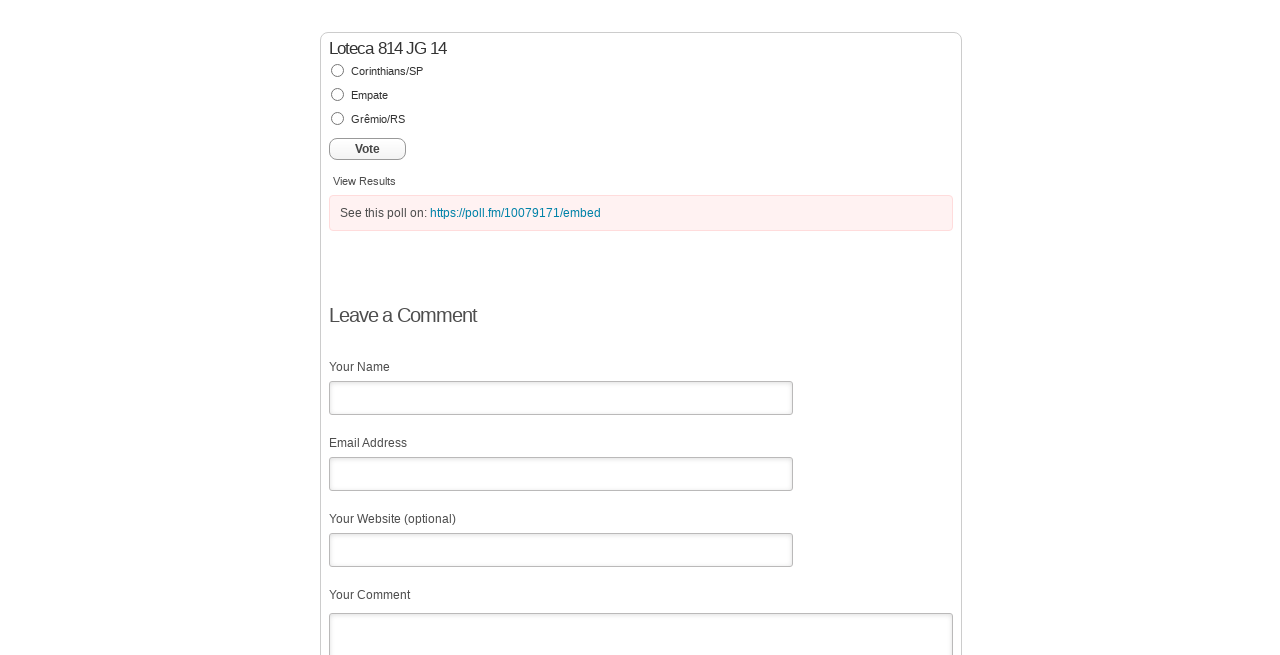

--- FILE ---
content_type: text/html; charset=utf-8
request_url: https://poll.fm/10079171
body_size: 4414
content:
<!DOCTYPE html>
<html lang="en">

<head>
		<meta http-equiv="Content-Type" content="text/html; charset=UTF-8" />
		<link rel="shortcut icon" href="https://app.crowdsignal.com/images/favicon.png" type="image/vnd.microsoft.icon" />
	<link rel="icon" href="https://app.crowdsignal.com/images/favicon.png" type="image/vnd.microsoft.icon" />
	

	<title>
	Loteca 814 JG 14 (poll 10079171)	</title>

	<script type="text/javascript">
		var pd_cdn_url = 'https://poll.fm';
		var pd_cookie_domain = '.poll.fm';

		document.documentElement.className += " js";
	</script>

	<script defer src="https://use.fontawesome.com/releases/v5.3.1/js/all.js" integrity="sha384-kW+oWsYx3YpxvjtZjFXqazFpA7UP/MbiY4jvs+RWZo2+N94PFZ36T6TFkc9O3qoB" crossorigin="anonymous"></script>

	  
<link rel="stylesheet" href="https://poll.fm/css/production/styles.css?m=1710953687" type="text/css" media="all"/>
  <script type="text/javascript" charset="utf-8" src="https://poll.fm/js/jquery/jquery.js"></script>
  <script type="text/javascript" charset="utf-8" src="https://poll.fm/js/validate.js"></script>
  <script type="text/javascript" charset="utf-8" src="https://poll.fm/js/community.js"></script>
<link rel="canonical" href="https://poll.fm/10079171" />
<link rel="alternate" type="application/rss+xml" title="Loteca 814 JG 14" href="https://poll.fm/10079171/feed" />
<meta name="robots" content="noindex, nofollow, noarchive" />    
<script type="text/javascript" src="https://stats.wp.com/w.js" async defer></script>

<script defer id="bilmur" data-provider="crowdsignal" data-service="admin" src="https://s0.wp.com/wp-content/js/bilmur.min.js?i=8&m=202604"></script><meta name="google-site-verification" content="Vb-nO0TU1JmhUxrqIO0VI06y5UbGraDa62wy5BgLrg0" />
<meta name="viewport" content="width=device-width, initial-scale=1, maximum-scale=5, user-scalable=1"/><style>/*  Micro narrow */

.pds-box{
   font-family: Arial;
   background: #fff;
   border: 1px solid #ccc;
   width: 150px;
   font-size: 12px;
   text-align: left;
   color: #4e4e4e;
   -webkit-border-radius: 8px;
   -moz-border-radius: 8px;
   border-radius: 8px;
}

.pds-box A{
   outline: none;
}

.pds-clear{
   display: block;
   clear: both;
}

.pds-box-outer{
   padding: 8px;
}

.pds-question-top{
   font-size:11px;
   line-height: 130%;
   color: #333;
   font-weight: bold;
   padding: 0px;
   position:relative;
   white-space: normal;
   padding: 0px 0px 5px 0px;
}

.pds-answer{
   padding: 0px 0px 0px 2px;
}

.pds-answer label{
   color: #333;
   font-size: 11px;
   line-height: 120%;
   position: relative;
}

.pds-answer-input INPUT{
   padding: 0px;
	margin: 0px;
}

.pds-answer-group{
   display: block;
   padding: 4px 0px 4px 0px;
}

.pds-answer-group BR{
   display: none;
}

.pds-answer-input{
   display: block;
   float:left;
   width: 20px;
}

.pds-input-label{
   padding: 1px 0px 0px 0px;
   display: block;
   float:left;
   width: 105px;
   cursor: pointer;
}

.pds-answer-other{
   display: block;
   padding: 0px 0px 0px 25px;
}

.pds-textfield{
   background: #FFF;
   border: 1px solid #d1d1d1;
   font-size: 12px;
   padding: 2px;
   width: 90px;
}

.pds-answer-other BR{
   display: none;
}

.pds-other-label{
   padding: 3px 0px 0px 0px;
   display: block;
   float:left;
   cursor: pointer;
}    

.pds-feedback-group
{
   display: block;
   padding: 4px 0px 4px 0px;
}

.pds-feedback-label{
   display: block;
   padding: 0px 0px 5px 0px;
}

.pds-feedback-per{
   font-weight: bold;
}

.pds-feedback-votes{
   font-weight: normal;
}

.pds-answer-feedback {
   background-color: #f1f1f1;
   border: 1px solid #d1d1d1;
   position: relative;
}

.pds-answer-feedback-bar {
   font-size: 2px;
   background: #090;
   height: 10px;
}

.pds-vote {
   padding: 5px 0px;
}

.pds-votebutton-outer {
}

.pds-vote BR{
   display: none;
}

.pds-vote-button {
   color: #464646;
   padding: 3px 25px;
   white-space: nowrap;
   background:#F2F2F2 url(https://app.crowdsignal.com/pollfm-images/white-grad.png) repeat-x scroll left top;
   -webkit-border-radius: 8px;
   -moz-border-radius:8px;
   border-radius: 8px;
   border: 1px solid #999;
   cursor: pointer;
   font-size: 12px;
   font-family: Arial;    
   text-decoration: none;
   line-height: 25px;
   font-weight: bold;
   white-space: nowrap;
}

.pds-vote-button:hover{
   border: 1px solid #333;
}

.pds-vote-button-load {
   color: #464646;
   padding: 3px 25px;
   white-space: nowrap;
   -webkit-border-radius: 8px;
   -moz-border-radius:8px;
   border-radius: 8px;
   border: 1px solid #999;
   cursor: pointer;
   font-size: 12px;
   font-family: Arial;    
   text-decoration: none;
   line-height: 25px;
   font-weight: bold;
   white-space: nowrap;
   background:#EEE url(https://app.crowdsignal.com/polls/vote-loader-eeeeee.gif) no-repeat scroll 50% 50%;
}

.pds-vote-button-load SPAN{
   visibility: hidden;
}

.pds-links {
   padding: 10px 0px 0px 0px;
   display: block;
}

.pds-links-back {
   padding: 5px 0px 0px 0px;
   display: block;
}

.pds-links A {
   font-family: Helvetica, Arial, sans-serif;
   font-size:11px;
   color: #4e4e4e;
   text-decoration: none;
   padding: 0px 4px 0px 4px;
   line-height: 18px;
   display: inline-block;
}

.pds-links-back A {
   font-family: Helvetica, Arial, sans-serif;
   font-size:11px;
   color: #4e4e4e;
   text-decoration: none;
   padding: 0px 4px 0px 0px;
   line-height: 18px;
   display: inline-block;
}

.pds-links A:hover {
   text-decoration: underline;
}

.pds-links-back A:hover {
   text-decoration: underline;
}

.pds-comments SPAN{
   font-weight: bold;
}

.pds-total-votes{
   padding: 5px 0px 0px 0px;
   position: relative;
   
}

.pds-total-votes SPAN{
   font-weight: bold;
}
.pds-feedback-result {
	float:right;
}

.pds-answer-text { 
	float:left
}
</style>	<meta name="twitter:card" content="summary_large_image" />
	<meta name="twitter:site" content="@Crowdsignalcom" />
	<meta name="twitter:description" content="Poll Answers: Corinthians/SP, Empate, Grêmio/RS, " />
	<meta name="twitter:title" content="Loteca 814 JG 14" />
	<meta name="twitter:url" content="https://poll.fm/10079171" />
	<meta name="twitter:image" content="https://app.crowdsignal.com/images/twitter-card.png" />
	
	<!--[if IE 7]>
		<link rel="stylesheet" type="text/css" href="https://poll.fm/css/ie7.css?v=5" />
	<![endif]-->

	<!--[if !IE 7]>
		<style type="text/css">
			#wrap {display:table;height:100%}
		</style>
	<![endif]-->

	<!--[if lt IE 10]>
		<script src="https://html5shim.googlecode.com/svn/trunk/html5.js"></script>
	<![endif]-->

	<meta name="viewport" content="width=device-width, maximum-scale=1.0" />
</head>

<body data-ajax-nonce="98da06dcf4" class="shadow logged-out cs-poll">
	<div class="cs-site-content">
		<!-- Google Tag Manager (noscript) -->
	<noscript><iframe src="https://www.googletagmanager.com/ns.html?id=GTM-WQF7499" height="0" width="0" style="display:none;visibility:hidden"></iframe></noscript>
	<!-- End Google Tag Manager (noscript) -->
			<div id="page">
														
			<div id="stage">
 <script type="text/javascript">

	last_comment_hover = null;

			window.is_poll_fm = true;
	
</script>
<div id="stage-inner">
	<div class="grid">
		<div class="grid-center">
						<!-- lots of divs for style compatibility... -->
			<div id="poll">
			<div class="PDS_Poll">
			<div class="css-box pds-box">
			<div class="css-box-outer pds-box-outer">
			<div class="css-box-inner pds-box-inner">
			<main class="css-box-top pds-box-top">
			<form method="get" name="formPoll" action="">
	<div class="css-question pds-question">
		<div class="css-question-outer pds-question-outer">
			<div class="css-question-inner pds-question-inner">
				<div class="css-question-top pds-question-top" style="">
					
					<h2>Loteca 814 JG 14</h2>
				</div>
			</div>
		</div>
	</div>

	<div class="css-answer pds-answer">
		<span role="group" aria-label="Loteca 814 JG 14">
							<div class="css-answer-group pds-answer-group">

										<div class="css-answer-row pds-answer-row">
						<span class="css-answer-input pds-answer-input">
																	<input type="radio" name="PDI_answer" id="PDI_answer46250703" value="46250703" />
														</span>
						<label for="PDI_answer46250703"  style="word-break:break-word;">
							<span class="css-answer-span pds-answer-span">Corinthians/SP</span>
						</label>
						<span class="css-clear pds-clear"></span>
					</div>
				</div>
								<div class="css-answer-group pds-answer-group">

										<div class="css-answer-row pds-answer-row">
						<span class="css-answer-input pds-answer-input">
																	<input type="radio" name="PDI_answer" id="PDI_answer46250704" value="46250704" />
														</span>
						<label for="PDI_answer46250704"  style="word-break:break-word;">
							<span class="css-answer-span pds-answer-span">Empate</span>
						</label>
						<span class="css-clear pds-clear"></span>
					</div>
				</div>
								<div class="css-answer-group pds-answer-group">

										<div class="css-answer-row pds-answer-row">
						<span class="css-answer-input pds-answer-input">
																	<input type="radio" name="PDI_answer" id="PDI_answer46250705" value="46250705" />
														</span>
						<label for="PDI_answer46250705"  style="word-break:break-word;">
							<span class="css-answer-span pds-answer-span">Grêmio/RS</span>
						</label>
						<span class="css-clear pds-clear"></span>
					</div>
				</div>
						</span>
</div>

	
		<div class="css-vote pds-vote">
			<div class="css-votebutton-outer pds-votebutton-outer">
				<a
					href="vote"
					id="pd-vote-button10079171"
					role="button"
					style="cursor:pointer;"
					data-vote="{&quot;id&quot;:10079171,&quot;o&quot;:&quot;0&quot;,&quot;b&quot;:&quot;1&quot;,&quot;m&quot;:&quot;0&quot;,&quot;at&quot;:&quot;10&quot;,&quot;t&quot;:1167,&quot;v&quot;:0,&quot;e&quot;:604800,&quot;n&quot;:&quot;b62181cca4f23076ee5fa0dd95fd3202&quot;}"
					class="vote-button css-vote-button pds-vote-button">
					Vote				</a>
									<span class="css-links pds-links"><a href="/10079171/results" class="css-view-results pds-view-results">View Results</a>
						<br>
						<span class="css-clear pds-clear"></span>
					</span>
					<span class="css-clear pds-clear"></span>
							</div>
		</div>
			<input type='hidden' name='pz' value='823'>

</form>

				<div class="poll-link">
					See this poll on: <a rel="nofollow" target="_blank" href="https://poll.fm/10079171/embed">https://poll.fm/10079171/embed</a>
									</div>
								<div class="cs-poll__comments">
										<p class="clear"></p>
										<p class="clear"></p>

					<div class="cs-poll__comments-form-container">
	<h5>Leave a Comment</h5>

	<form method="post" action="/comment" name="formcomment" id="formcomment">

		<input type="hidden" name="poll_id" id="poll_id" value="10079171" />
		<input type="hidden" name="nonce" value="0187713104"/>

		
		<label for="cname">Your Name</label>
		<input type="text" id="cname" maxlength="50" name="cname" class="cs-polls__comments-text-input" />
		<div id="error-cname" style="display: none;" class="comment-error" >Please enter your name.</div>

		<label for="cemail">Email Address</label>
		<input type="text" id="cemail" maxlength="200" name="cemail" class="cs-polls__comments-text-input" />
		<div id="error-cemail" style="display: none;" class="comment-error" >Please enter your email address.</div>

		<label for="curl">Your Website (optional)</label>
		<input type="text" id="curl" maxlength="400" name="curl"  class="cs-polls__comments-text-input" />

		
		<label for="ctext">Your Comment</label>
		<textarea rows="8" class="textarea-block textarea-small" id="ctext" name="ctext" onblur="countchars(this);" onkeyup="countchars(this);" onchange="countchars(this);"></textarea>
		<div id="error-ctext" style="display: none;" class="comment-error is-wide" >Please enter a comment.</div>

		<p class="count"><span id="charcount">0</span>/4000 chars</p>
		<br/>
		<a href="#" onclick="$('#formcomment').submit(); return false;" class="css-vote-button pds-vote-button">Submit Comment</a>
	</form>
</div>
				</div>
			
			</main> <!-- css-box-top pds-box-top -->
			</div> <!-- css-box-inner pds-box-inner -->
			</div> <!-- css-box-outer pds-box-outer -->
			</div> <!-- css-box pds-box -->
			
						</div> <!-- PDS_Poll -->
			</div> <!-- poll -->
		</div>
						<div class="cs-promo-footer">
		<a href="https://crowdsignal.com?ref=survey-footer">
			<img src="https://app.crowdsignal.com/images/svg/cs-logo-dots.svg" class="cs-promo-footer__dots-logo" alt="Crowdsignal logo" />
		</a>
		<div class="cs-promo-footer__footer" style="">
			<a href="https://crowdsignal.com?ref=survey-footer" class="cs-promo-footer__footer-link" title="Create free online surveys today with Crowdsignal!">
				Created at Crowdsignal.com			</a>
		</div>
	</div>
				</div>
</div>

<script type="text/javascript">
	(function() {
		jQuery( '.dismiss' ).click( function() {
			$( this ).parent().remove();
			return false;
		});

		var number_of_choices = 0;

		jQuery( 'input[name=cname]' ).validate( 'required' );
		jQuery( 'input[name=cemail]' ).validate( 'required' );
		jQuery( 'textarea[name=ctext]' ).validate( 'required' );

		jQuery( '.answers li' ).unbind( 'click' ).click( function( e ) {
			//check that type not exceeded...
			e.stopPropagation();

			if( number_of_choices > 1 ) {
				var input = jQuery( this ).find( 'input[name=PDI_answer]' );

				if ( input.val() == 'other' ) return false;

				answer_click( number_of_choices, input );

				if ( input.is(':checked') )
					input.parents( 'li' ).addClass( 'select' );
				else
					input.parents( 'li' ).removeClass( 'select' );

				return true;
			}
		} );

		jQuery( '.answers li img' ).on( 'click', function( e ) {
			jQuery( this ).closest( 'li' ).find( 'input' ).prop( 'checked', true );
		} );

		jQuery( '.answers :input[name=PDI_OtherText]' ).unbind('blur').blur( function() {
			//check that type not exceeded...
			var type = 0;
			if (type == 0) {
				var other_text = jQuery( this ).val();
				if( other_text && other_text.length > 0 )
					jQuery( '#PDI_answerOther' ).prop( 'checked', true );
			}
	    	else if( type > 1 ) {
				var input = jQuery( this );
				answer_click( type, input );

				if( input.val().length > 0 )
					input.parents( 'li' ).addClass( 'select' );
				else
					input.parents( 'li' ).removeClass( 'select' );

	            return true;
			}
		} );

		jQuery( 'a.del-embed-url' ).click( function() {
			var data = {};

			data['_pd_nonce'] = 'b68d8ac7f4';
			data['id']        = 10079171;

			jQuery.post( '', data, function( response ) {
	          	if ( response ) {
	          		jQuery( '.poll-link' ).fadeOut();
	          	}
	        } );

			return false;
		} );

		jQuery( 'a.toggle-poll-state' ).click( function() {
			var data = {};
			var button = jQuery(this);
			var open = 'Open Poll';
			var close = 'Close Poll';

			data['_pd_nonce'] = '88502404cf';
			data['id']        = 10079171;

			jQuery.post( '', data, function( response ) {
	          	if ( response ) {
	          		if ( response == 'open' )
	          			button.html( close );
	          		else
	          			button.html( open );
	          	}
	        } );

			return false;
		});

	} )();

	alert_no_answer = 'Please choose an answer first!';

	function st_go(a) {
		return '';
	}

	st = {
		"p": "10079171",
		"v": "2"
	};

	
	
	function comment_init() {
	 	// Poll comment moderate click

		$('a.delete-comment, a.approve-comment').unbind('click');

		$( 'a.delete-comment, a.approve-comment' ).click( function() {

			var item   = $( this );
			var row	   = item.parents( 'li.com' );

			// Remove button, show loading
			item.loading();

			$.ajax( {
				url: item.attr( 'href' ) + '&ajax=true',
				success: function( response ) {
					if ( PollDaddy.is_fatal( response ) )
						item.loading();
					else {
						row.replaceWith( response );
						comment_init();
					}
				}
			} );
			return false;
		});
	}

	(function() {
		jQuery('.vote-button').click( vote );

		comment_init();
	})();

</script>


<!-- close stage div -->
</div>

<!-- close page div -->
</div>


<!-- close cs-site-content div -->
</div>

</body>
</html>
